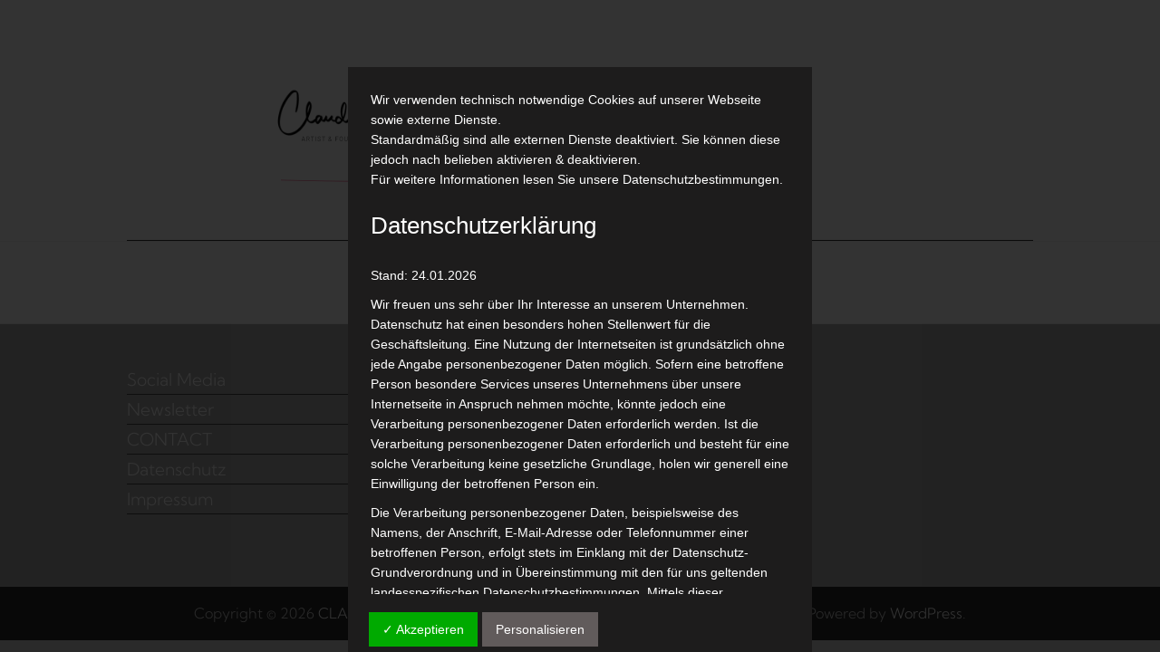

--- FILE ---
content_type: text/css
request_url: https://www.claudia-keupen.com/wp-content/dsgvo-all-in-one-wp-pro/google-fonts.css?ver=6.9
body_size: 313
content:
@font-face {
  font-family: 'Fira Sans';
  font-style: normal;
  font-weight: 400;
  src: url(//www.claudia-keupen.com/wp-content/dsgvo-all-in-one-wp-pro/fonts/va9E4kDNxMZdWfMOD5Vvl4jO.ttf) format('truetype');
}
@font-face {
  font-family: 'Vollkorn';
  font-style: normal;
  font-weight: 400;
  src: url(//www.claudia-keupen.com/wp-content/dsgvo-all-in-one-wp-pro/fonts/0ybgGDoxxrvAnPhYGzMlQLzuMasz6Df2MHGeHmmZ.ttf) format('truetype');
}
@font-face {
  font-family: 'Cormorant';
  font-style: italic;
  font-weight: 300;
  src: url(//www.claudia-keupen.com/wp-content/dsgvo-all-in-one-wp-pro/fonts/H4c0BXOCl9bbnla_nHIq6oGzilJm9otsA9kQ9fda7yWv.ttf) format('truetype');
}
@font-face {
  font-family: 'Cormorant';
  font-style: italic;
  font-weight: 400;
  src: url(//www.claudia-keupen.com/wp-content/dsgvo-all-in-one-wp-pro/fonts/H4c0BXOCl9bbnla_nHIq6oGzilJm9otsA9kQq_da7yWv.ttf) format('truetype');
}
@font-face {
  font-family: 'Cormorant';
  font-style: italic;
  font-weight: 500;
  src: url(//www.claudia-keupen.com/wp-content/dsgvo-all-in-one-wp-pro/fonts/H4c0BXOCl9bbnla_nHIq6oGzilJm9otsA9kQmfda7yWv.ttf) format('truetype');
}
@font-face {
  font-family: 'Cormorant';
  font-style: italic;
  font-weight: 600;
  src: url(//www.claudia-keupen.com/wp-content/dsgvo-all-in-one-wp-pro/fonts/H4c0BXOCl9bbnla_nHIq6oGzilJm9otsA9kQdfBa7yWv.ttf) format('truetype');
}
@font-face {
  font-family: 'Cormorant';
  font-style: italic;
  font-weight: 700;
  src: url(//www.claudia-keupen.com/wp-content/dsgvo-all-in-one-wp-pro/fonts/H4c0BXOCl9bbnla_nHIq6oGzilJm9otsA9kQTPBa7yWv.ttf) format('truetype');
}
@font-face {
  font-family: 'Cormorant';
  font-style: normal;
  font-weight: 300;
  src: url(//www.claudia-keupen.com/wp-content/dsgvo-all-in-one-wp-pro/fonts/H4c2BXOCl9bbnla_nHIA47NMUjsNbCVrFk9Tc7Nq6A.ttf) format('truetype');
}
@font-face {
  font-family: 'Cormorant';
  font-style: normal;
  font-weight: 400;
  src: url(//www.claudia-keupen.com/wp-content/dsgvo-all-in-one-wp-pro/fonts/H4c2BXOCl9bbnla_nHIA47NMUjsNbCVrFhFTc7Nq6A.ttf) format('truetype');
}
@font-face {
  font-family: 'Cormorant';
  font-style: normal;
  font-weight: 500;
  src: url(//www.claudia-keupen.com/wp-content/dsgvo-all-in-one-wp-pro/fonts/H4c2BXOCl9bbnla_nHIA47NMUjsNbCVrFiNTc7Nq6A.ttf) format('truetype');
}
@font-face {
  font-family: 'Cormorant';
  font-style: normal;
  font-weight: 600;
  src: url(//www.claudia-keupen.com/wp-content/dsgvo-all-in-one-wp-pro/fonts/H4c2BXOCl9bbnla_nHIA47NMUjsNbCVrFs9Uc7Nq6A.ttf) format('truetype');
}
@font-face {
  font-family: 'Cormorant';
  font-style: normal;
  font-weight: 700;
  src: url(//www.claudia-keupen.com/wp-content/dsgvo-all-in-one-wp-pro/fonts/H4c2BXOCl9bbnla_nHIA47NMUjsNbCVrFvZUc7Nq6A.ttf) format('truetype');
}
/**11.01.2026 - 12:30:51**/

--- FILE ---
content_type: text/css
request_url: https://www.claudia-keupen.com/wp-content/dsgvo-all-in-one-wp-pro/google-fonts.css
body_size: 313
content:
@font-face {
  font-family: 'Fira Sans';
  font-style: normal;
  font-weight: 400;
  src: url(//www.claudia-keupen.com/wp-content/dsgvo-all-in-one-wp-pro/fonts/va9E4kDNxMZdWfMOD5Vvl4jO.ttf) format('truetype');
}
@font-face {
  font-family: 'Vollkorn';
  font-style: normal;
  font-weight: 400;
  src: url(//www.claudia-keupen.com/wp-content/dsgvo-all-in-one-wp-pro/fonts/0ybgGDoxxrvAnPhYGzMlQLzuMasz6Df2MHGeHmmZ.ttf) format('truetype');
}
@font-face {
  font-family: 'Cormorant';
  font-style: italic;
  font-weight: 300;
  src: url(//www.claudia-keupen.com/wp-content/dsgvo-all-in-one-wp-pro/fonts/H4c0BXOCl9bbnla_nHIq6oGzilJm9otsA9kQ9fda7yWv.ttf) format('truetype');
}
@font-face {
  font-family: 'Cormorant';
  font-style: italic;
  font-weight: 400;
  src: url(//www.claudia-keupen.com/wp-content/dsgvo-all-in-one-wp-pro/fonts/H4c0BXOCl9bbnla_nHIq6oGzilJm9otsA9kQq_da7yWv.ttf) format('truetype');
}
@font-face {
  font-family: 'Cormorant';
  font-style: italic;
  font-weight: 500;
  src: url(//www.claudia-keupen.com/wp-content/dsgvo-all-in-one-wp-pro/fonts/H4c0BXOCl9bbnla_nHIq6oGzilJm9otsA9kQmfda7yWv.ttf) format('truetype');
}
@font-face {
  font-family: 'Cormorant';
  font-style: italic;
  font-weight: 600;
  src: url(//www.claudia-keupen.com/wp-content/dsgvo-all-in-one-wp-pro/fonts/H4c0BXOCl9bbnla_nHIq6oGzilJm9otsA9kQdfBa7yWv.ttf) format('truetype');
}
@font-face {
  font-family: 'Cormorant';
  font-style: italic;
  font-weight: 700;
  src: url(//www.claudia-keupen.com/wp-content/dsgvo-all-in-one-wp-pro/fonts/H4c0BXOCl9bbnla_nHIq6oGzilJm9otsA9kQTPBa7yWv.ttf) format('truetype');
}
@font-face {
  font-family: 'Cormorant';
  font-style: normal;
  font-weight: 300;
  src: url(//www.claudia-keupen.com/wp-content/dsgvo-all-in-one-wp-pro/fonts/H4c2BXOCl9bbnla_nHIA47NMUjsNbCVrFk9Tc7Nq6A.ttf) format('truetype');
}
@font-face {
  font-family: 'Cormorant';
  font-style: normal;
  font-weight: 400;
  src: url(//www.claudia-keupen.com/wp-content/dsgvo-all-in-one-wp-pro/fonts/H4c2BXOCl9bbnla_nHIA47NMUjsNbCVrFhFTc7Nq6A.ttf) format('truetype');
}
@font-face {
  font-family: 'Cormorant';
  font-style: normal;
  font-weight: 500;
  src: url(//www.claudia-keupen.com/wp-content/dsgvo-all-in-one-wp-pro/fonts/H4c2BXOCl9bbnla_nHIA47NMUjsNbCVrFiNTc7Nq6A.ttf) format('truetype');
}
@font-face {
  font-family: 'Cormorant';
  font-style: normal;
  font-weight: 600;
  src: url(//www.claudia-keupen.com/wp-content/dsgvo-all-in-one-wp-pro/fonts/H4c2BXOCl9bbnla_nHIA47NMUjsNbCVrFs9Uc7Nq6A.ttf) format('truetype');
}
@font-face {
  font-family: 'Cormorant';
  font-style: normal;
  font-weight: 700;
  src: url(//www.claudia-keupen.com/wp-content/dsgvo-all-in-one-wp-pro/fonts/H4c2BXOCl9bbnla_nHIA47NMUjsNbCVrFvZUc7Nq6A.ttf) format('truetype');
}
/**11.01.2026 - 12:30:51**/

--- FILE ---
content_type: image/svg+xml
request_url: https://www.claudia-keupen.com/wp-content/uploads/2025/10/SH-CR-Website-Banner-1400-x-400-px-1-1-20251026-132127.svg
body_size: 60659
content:
<?xml version="1.0" encoding="UTF-8"?> <svg xmlns="http://www.w3.org/2000/svg" xmlns:xlink="http://www.w3.org/1999/xlink" width="1400" zoomAndPan="magnify" viewBox="0 0 1050 299.999988" height="400" preserveAspectRatio="xMidYMid meet" version="1.0"><defs><filter x="0%" y="0%" width="100%" height="100%" id="f8bb07f7b6"><feColorMatrix values="0 0 0 0 1 0 0 0 0 1 0 0 0 0 1 0 0 0 1 0" color-interpolation-filters="sRGB"></feColorMatrix></filter><filter x="0%" y="0%" width="100%" height="100%" id="868e0fb54d"><feColorMatrix values="0 0 0 0 1 0 0 0 0 1 0 0 0 0 1 0.2126 0.7152 0.0722 0 0" color-interpolation-filters="sRGB"></feColorMatrix></filter><g></g><clipPath id="134db1601e"><path d="M 0 12.441406 L 358.5 12.441406 L 358.5 184.941406 L 0 184.941406 Z M 0 12.441406 " clip-rule="nonzero"></path></clipPath><mask id="64e04784fc"><g filter="url(#f8bb07f7b6)"><g filter="url(#868e0fb54d)" transform="matrix(0.159333, 0, 0, 0.159, 0.000021, 12.44266)"><image x="0" y="0" width="2250" xlink:href="[data-uri]" height="1500" preserveAspectRatio="xMidYMid meet"></image></g></g></mask><mask id="d088d652da"><g filter="url(#f8bb07f7b6)"><rect x="-105" width="1260" fill="#000000" y="-29.999999" height="359.999986" fill-opacity="0.75"></rect></g></mask><clipPath id="fd16917b94"><path d="M 0.601562 0.800781 L 252.839844 0.800781 L 252.839844 13.761719 L 0.601562 13.761719 Z M 0.601562 0.800781 " clip-rule="nonzero"></path></clipPath><clipPath id="ecf5721820"><rect x="0" width="253" y="0" height="14"></rect></clipPath><clipPath id="8dab91aa66"><rect x="0" width="253" y="0" height="14"></rect></clipPath><clipPath id="d0144acf5d"><path d="M 30 252 L 445 252 L 445 256.898438 L 30 256.898438 Z M 30 252 " clip-rule="nonzero"></path></clipPath><clipPath id="8d50b9d436"><path d="M 445 251.648438 L 450 251.648438 L 450 256.898438 L 445 256.898438 Z M 445 251.648438 " clip-rule="nonzero"></path></clipPath></defs><g clip-path="url(#134db1601e)"><g mask="url(#64e04784fc)"><g transform="matrix(0.159333, 0, 0, 0.159, 0.000021, 12.44266)"><image x="0" y="0" width="2250" xlink:href="[data-uri]" height="1500" preserveAspectRatio="xMidYMid meet"></image></g></g></g><g mask="url(#d088d652da)"><g transform="matrix(1, 0, 0, 1, 63, 178)"><g clip-path="url(#8dab91aa66)"><g clip-path="url(#fd16917b94)"><g transform="matrix(1, 0, 0, 1, 0.000000000000007105, 0)"><g clip-path="url(#ecf5721820)"><g fill="#333333" fill-opacity="1"><g transform="translate(0.698937, 10.818848)"><g><path d="M 5.5625 0 C 5.476562 0 5.425781 -0.0390625 5.40625 -0.125 L 4.96875 -1.453125 C 4.957031 -1.472656 4.941406 -1.484375 4.921875 -1.484375 L 1.671875 -1.484375 C 1.648438 -1.484375 1.632812 -1.472656 1.625 -1.453125 L 1.203125 -0.125 C 1.171875 -0.0390625 1.117188 0 1.046875 0 L 0.515625 0 C 0.472656 0 0.4375 -0.015625 0.40625 -0.046875 C 0.382812 -0.078125 0.382812 -0.113281 0.40625 -0.15625 L 2.796875 -7.5 C 2.816406 -7.570312 2.867188 -7.609375 2.953125 -7.609375 L 3.640625 -7.609375 C 3.722656 -7.609375 3.773438 -7.570312 3.796875 -7.5 L 6.203125 -0.15625 C 6.203125 -0.144531 6.203125 -0.128906 6.203125 -0.109375 C 6.203125 -0.078125 6.191406 -0.0507812 6.171875 -0.03125 C 6.148438 -0.0078125 6.117188 0 6.078125 0 Z M 1.859375 -2.1875 C 1.847656 -2.144531 1.863281 -2.125 1.90625 -2.125 L 4.703125 -2.125 C 4.742188 -2.125 4.753906 -2.144531 4.734375 -2.1875 L 3.328125 -6.640625 C 3.316406 -6.660156 3.300781 -6.671875 3.28125 -6.671875 C 3.269531 -6.671875 3.265625 -6.660156 3.265625 -6.640625 Z M 1.859375 -2.1875 "></path></g></g></g><g fill="#333333" fill-opacity="1"><g transform="translate(8.337976, 10.818848)"><g><path d="M 5.484375 0 C 5.410156 0 5.351562 -0.0351562 5.3125 -0.109375 L 3.734375 -3.453125 C 3.710938 -3.484375 3.691406 -3.5 3.671875 -3.5 L 1.84375 -3.5 C 1.8125 -3.5 1.796875 -3.484375 1.796875 -3.453125 L 1.796875 -0.140625 C 1.796875 -0.046875 1.75 0 1.65625 0 L 1.15625 0 C 1.0625 0 1.015625 -0.046875 1.015625 -0.140625 L 1.015625 -7.484375 C 1.015625 -7.578125 1.0625 -7.625 1.15625 -7.625 L 3.953125 -7.625 C 4.578125 -7.625 5.078125 -7.429688 5.453125 -7.046875 C 5.835938 -6.660156 6.03125 -6.15625 6.03125 -5.53125 C 6.03125 -5.03125 5.894531 -4.601562 5.625 -4.25 C 5.351562 -3.894531 4.984375 -3.664062 4.515625 -3.5625 C 4.472656 -3.550781 4.460938 -3.523438 4.484375 -3.484375 L 6.09375 -0.15625 C 6.113281 -0.132812 6.125 -0.113281 6.125 -0.09375 C 6.125 -0.03125 6.078125 0 5.984375 0 Z M 1.84375 -6.953125 C 1.8125 -6.953125 1.796875 -6.929688 1.796875 -6.890625 L 1.796875 -4.171875 C 1.796875 -4.140625 1.8125 -4.125 1.84375 -4.125 L 3.859375 -4.125 C 4.273438 -4.125 4.613281 -4.25 4.875 -4.5 C 5.144531 -4.757812 5.28125 -5.101562 5.28125 -5.53125 C 5.28125 -5.945312 5.144531 -6.285156 4.875 -6.546875 C 4.613281 -6.816406 4.273438 -6.953125 3.859375 -6.953125 Z M 1.84375 -6.953125 "></path></g></g></g><g fill="#333333" fill-opacity="1"><g transform="translate(16.020545, 10.818848)"><g><path d="M 5.578125 -7.609375 C 5.671875 -7.609375 5.71875 -7.5625 5.71875 -7.46875 L 5.71875 -7.0625 C 5.71875 -6.96875 5.671875 -6.921875 5.578125 -6.921875 L 3.484375 -6.921875 C 3.453125 -6.921875 3.4375 -6.90625 3.4375 -6.875 L 3.4375 -0.140625 C 3.4375 -0.046875 3.390625 0 3.296875 0 L 2.8125 0 C 2.71875 0 2.671875 -0.046875 2.671875 -0.140625 L 2.671875 -6.875 C 2.671875 -6.90625 2.648438 -6.921875 2.609375 -6.921875 L 0.609375 -6.921875 C 0.515625 -6.921875 0.46875 -6.96875 0.46875 -7.0625 L 0.46875 -7.46875 C 0.46875 -7.5625 0.515625 -7.609375 0.609375 -7.609375 Z M 5.578125 -7.609375 "></path></g></g></g><g fill="#333333" fill-opacity="1"><g transform="translate(23.24607, 10.818848)"><g><path d="M 1.15625 0 C 1.0625 0 1.015625 -0.046875 1.015625 -0.140625 L 1.015625 -7.46875 C 1.015625 -7.5625 1.0625 -7.609375 1.15625 -7.609375 L 1.65625 -7.609375 C 1.75 -7.609375 1.796875 -7.5625 1.796875 -7.46875 L 1.796875 -0.140625 C 1.796875 -0.046875 1.75 0 1.65625 0 Z M 1.15625 0 "></path></g></g></g><g fill="#333333" fill-opacity="1"><g transform="translate(27.098231, 10.818848)"><g><path d="M 3.234375 0.09375 C 2.710938 0.09375 2.253906 0.0078125 1.859375 -0.15625 C 1.460938 -0.320312 1.15625 -0.5625 0.9375 -0.875 C 0.726562 -1.1875 0.625 -1.546875 0.625 -1.953125 L 0.625 -2.25 C 0.625 -2.34375 0.671875 -2.390625 0.765625 -2.390625 L 1.234375 -2.390625 C 1.328125 -2.390625 1.375 -2.34375 1.375 -2.25 L 1.375 -1.984375 C 1.375 -1.578125 1.546875 -1.242188 1.890625 -0.984375 C 2.242188 -0.722656 2.710938 -0.59375 3.296875 -0.59375 C 3.847656 -0.59375 4.269531 -0.707031 4.5625 -0.9375 C 4.851562 -1.175781 5 -1.488281 5 -1.875 C 5 -2.132812 4.929688 -2.351562 4.796875 -2.53125 C 4.660156 -2.71875 4.457031 -2.890625 4.1875 -3.046875 C 3.914062 -3.203125 3.519531 -3.382812 3 -3.59375 C 2.457031 -3.8125 2.035156 -4.003906 1.734375 -4.171875 C 1.429688 -4.335938 1.1875 -4.546875 1 -4.796875 C 0.820312 -5.054688 0.734375 -5.382812 0.734375 -5.78125 C 0.734375 -6.382812 0.941406 -6.851562 1.359375 -7.1875 C 1.785156 -7.53125 2.375 -7.703125 3.125 -7.703125 C 3.914062 -7.703125 4.539062 -7.507812 5 -7.125 C 5.46875 -6.75 5.703125 -6.253906 5.703125 -5.640625 L 5.703125 -5.421875 C 5.703125 -5.328125 5.65625 -5.28125 5.5625 -5.28125 L 5.09375 -5.28125 C 5 -5.28125 4.953125 -5.328125 4.953125 -5.421875 L 4.953125 -5.59375 C 4.953125 -6.007812 4.785156 -6.351562 4.453125 -6.625 C 4.128906 -6.894531 3.671875 -7.03125 3.078125 -7.03125 C 2.566406 -7.03125 2.171875 -6.921875 1.890625 -6.703125 C 1.617188 -6.492188 1.484375 -6.191406 1.484375 -5.796875 C 1.484375 -5.535156 1.550781 -5.316406 1.6875 -5.140625 C 1.820312 -4.972656 2.015625 -4.828125 2.265625 -4.703125 C 2.515625 -4.578125 2.898438 -4.410156 3.421875 -4.203125 C 3.941406 -3.984375 4.363281 -3.78125 4.6875 -3.59375 C 5.019531 -3.40625 5.285156 -3.175781 5.484375 -2.90625 C 5.679688 -2.632812 5.78125 -2.300781 5.78125 -1.90625 C 5.78125 -1.3125 5.554688 -0.828125 5.109375 -0.453125 C 4.660156 -0.0859375 4.035156 0.09375 3.234375 0.09375 Z M 3.234375 0.09375 "></path></g></g></g><g fill="#333333" fill-opacity="1"><g transform="translate(34.280225, 10.818848)"><g><path d="M 5.578125 -7.609375 C 5.671875 -7.609375 5.71875 -7.5625 5.71875 -7.46875 L 5.71875 -7.0625 C 5.71875 -6.96875 5.671875 -6.921875 5.578125 -6.921875 L 3.484375 -6.921875 C 3.453125 -6.921875 3.4375 -6.90625 3.4375 -6.875 L 3.4375 -0.140625 C 3.4375 -0.046875 3.390625 0 3.296875 0 L 2.8125 0 C 2.71875 0 2.671875 -0.046875 2.671875 -0.140625 L 2.671875 -6.875 C 2.671875 -6.90625 2.648438 -6.921875 2.609375 -6.921875 L 0.609375 -6.921875 C 0.515625 -6.921875 0.46875 -6.96875 0.46875 -7.0625 L 0.46875 -7.46875 C 0.46875 -7.5625 0.515625 -7.609375 0.609375 -7.609375 Z M 5.578125 -7.609375 "></path></g></g></g><g fill="#333333" fill-opacity="1"><g transform="translate(41.50575, 10.818848)"><g></g></g></g><g fill="#333333" fill-opacity="1"><g transform="translate(44.715895, 10.818848)"><g><path d="M 6.453125 -0.171875 C 6.484375 -0.140625 6.5 -0.113281 6.5 -0.09375 C 6.5 -0.03125 6.457031 0 6.375 0 L 5.828125 0 C 5.753906 0 5.695312 -0.0234375 5.65625 -0.078125 L 5.03125 -0.796875 C 5.007812 -0.828125 4.984375 -0.832031 4.953125 -0.8125 C 4.617188 -0.5 4.269531 -0.269531 3.90625 -0.125 C 3.550781 0.0195312 3.164062 0.09375 2.75 0.09375 C 2.113281 0.09375 1.597656 -0.0546875 1.203125 -0.359375 C 0.816406 -0.660156 0.625 -1.097656 0.625 -1.671875 C 0.625 -2.171875 0.765625 -2.597656 1.046875 -2.953125 C 1.328125 -3.316406 1.722656 -3.664062 2.234375 -4 C 2.253906 -4.03125 2.253906 -4.054688 2.234375 -4.078125 C 1.816406 -4.585938 1.539062 -4.96875 1.40625 -5.21875 C 1.269531 -5.476562 1.203125 -5.734375 1.203125 -5.984375 C 1.203125 -6.503906 1.367188 -6.921875 1.703125 -7.234375 C 2.035156 -7.546875 2.472656 -7.703125 3.015625 -7.703125 C 3.578125 -7.703125 4.035156 -7.546875 4.390625 -7.234375 C 4.742188 -6.929688 4.921875 -6.53125 4.921875 -6.03125 C 4.921875 -5.59375 4.78125 -5.210938 4.5 -4.890625 C 4.226562 -4.578125 3.847656 -4.253906 3.359375 -3.921875 C 3.335938 -3.898438 3.332031 -3.875 3.34375 -3.84375 L 4.625 -2.359375 L 4.984375 -1.921875 C 5.015625 -1.890625 5.039062 -1.890625 5.0625 -1.921875 C 5.289062 -2.203125 5.519531 -2.503906 5.75 -2.828125 C 5.800781 -2.898438 5.867188 -2.914062 5.953125 -2.875 L 6.296875 -2.671875 C 6.347656 -2.640625 6.375 -2.601562 6.375 -2.5625 C 6.375 -2.53125 6.363281 -2.5 6.34375 -2.46875 C 5.96875 -1.945312 5.6875 -1.578125 5.5 -1.359375 L 5.484375 -1.34375 C 5.484375 -1.3125 5.507812 -1.273438 5.5625 -1.234375 L 6.03125 -0.671875 Z M 3.046875 -6.984375 C 2.722656 -6.984375 2.460938 -6.894531 2.265625 -6.71875 C 2.066406 -6.539062 1.96875 -6.296875 1.96875 -5.984375 C 1.96875 -5.816406 2.019531 -5.632812 2.125 -5.4375 C 2.238281 -5.238281 2.476562 -4.921875 2.84375 -4.484375 C 2.863281 -4.453125 2.890625 -4.445312 2.921875 -4.46875 C 3.316406 -4.75 3.617188 -5.003906 3.828125 -5.234375 C 4.035156 -5.472656 4.140625 -5.738281 4.140625 -6.03125 C 4.140625 -6.3125 4.035156 -6.539062 3.828125 -6.71875 C 3.628906 -6.894531 3.367188 -6.984375 3.046875 -6.984375 Z M 2.765625 -0.578125 C 3.085938 -0.578125 3.382812 -0.640625 3.65625 -0.765625 C 3.9375 -0.890625 4.21875 -1.082031 4.5 -1.34375 C 4.53125 -1.363281 4.535156 -1.382812 4.515625 -1.40625 L 4.03125 -1.96875 C 3.882812 -2.144531 3.765625 -2.28125 3.671875 -2.375 C 3.203125 -2.925781 2.894531 -3.285156 2.75 -3.453125 C 2.726562 -3.484375 2.703125 -3.488281 2.671875 -3.46875 C 2.265625 -3.164062 1.945312 -2.878906 1.71875 -2.609375 C 1.5 -2.335938 1.390625 -2.03125 1.390625 -1.6875 C 1.390625 -1.332031 1.515625 -1.054688 1.765625 -0.859375 C 2.015625 -0.671875 2.347656 -0.578125 2.765625 -0.578125 Z M 2.765625 -0.578125 "></path></g></g></g><g fill="#333333" fill-opacity="1"><g transform="translate(52.953433, 10.818848)"><g></g></g></g><g fill="#333333" fill-opacity="1"><g transform="translate(56.163578, 10.818848)"><g><path d="M 5.9375 -7.078125 C 5.9375 -6.984375 5.890625 -6.9375 5.796875 -6.9375 L 1.84375 -6.9375 C 1.8125 -6.9375 1.796875 -6.921875 1.796875 -6.890625 L 1.796875 -4.21875 C 1.796875 -4.1875 1.8125 -4.171875 1.84375 -4.171875 L 4.59375 -4.171875 C 4.6875 -4.171875 4.734375 -4.125 4.734375 -4.03125 L 4.734375 -3.625 C 4.734375 -3.53125 4.6875 -3.484375 4.59375 -3.484375 L 1.84375 -3.484375 C 1.8125 -3.484375 1.796875 -3.46875 1.796875 -3.4375 L 1.796875 -0.140625 C 1.796875 -0.046875 1.75 0 1.65625 0 L 1.15625 0 C 1.0625 0 1.015625 -0.046875 1.015625 -0.140625 L 1.015625 -7.46875 C 1.015625 -7.5625 1.0625 -7.609375 1.15625 -7.609375 L 5.796875 -7.609375 C 5.890625 -7.609375 5.9375 -7.5625 5.9375 -7.46875 Z M 5.9375 -7.078125 "></path></g></g></g><g fill="#333333" fill-opacity="1"><g transform="translate(63.334697, 10.818848)"><g><path d="M 3.375 0.09375 C 2.851562 0.09375 2.394531 -0.0078125 2 -0.21875 C 1.613281 -0.4375 1.3125 -0.734375 1.09375 -1.109375 C 0.882812 -1.492188 0.78125 -1.9375 0.78125 -2.4375 L 0.78125 -5.171875 C 0.78125 -5.671875 0.882812 -6.109375 1.09375 -6.484375 C 1.3125 -6.867188 1.613281 -7.164062 2 -7.375 C 2.394531 -7.59375 2.851562 -7.703125 3.375 -7.703125 C 3.882812 -7.703125 4.335938 -7.59375 4.734375 -7.375 C 5.128906 -7.164062 5.429688 -6.867188 5.640625 -6.484375 C 5.859375 -6.109375 5.96875 -5.671875 5.96875 -5.171875 L 5.96875 -2.4375 C 5.96875 -1.9375 5.859375 -1.492188 5.640625 -1.109375 C 5.429688 -0.734375 5.128906 -0.4375 4.734375 -0.21875 C 4.335938 -0.0078125 3.882812 0.09375 3.375 0.09375 Z M 3.375 -0.578125 C 3.925781 -0.578125 4.367188 -0.742188 4.703125 -1.078125 C 5.035156 -1.410156 5.203125 -1.851562 5.203125 -2.40625 L 5.203125 -5.1875 C 5.203125 -5.738281 5.035156 -6.179688 4.703125 -6.515625 C 4.367188 -6.859375 3.925781 -7.03125 3.375 -7.03125 C 2.832031 -7.03125 2.394531 -6.859375 2.0625 -6.515625 C 1.726562 -6.179688 1.5625 -5.738281 1.5625 -5.1875 L 1.5625 -2.40625 C 1.5625 -1.851562 1.726562 -1.410156 2.0625 -1.078125 C 2.394531 -0.742188 2.832031 -0.578125 3.375 -0.578125 Z M 3.375 -0.578125 "></path></g></g></g><g fill="#333333" fill-opacity="1"><g transform="translate(71.136955, 10.818848)"><g><path d="M 3.53125 0.09375 C 3.019531 0.09375 2.566406 -0.00390625 2.171875 -0.203125 C 1.785156 -0.410156 1.484375 -0.695312 1.265625 -1.0625 C 1.046875 -1.4375 0.9375 -1.863281 0.9375 -2.34375 L 0.9375 -7.46875 C 0.9375 -7.5625 0.984375 -7.609375 1.078125 -7.609375 L 1.5625 -7.609375 C 1.65625 -7.609375 1.703125 -7.5625 1.703125 -7.46875 L 1.703125 -2.328125 C 1.703125 -1.816406 1.867188 -1.398438 2.203125 -1.078125 C 2.535156 -0.753906 2.976562 -0.59375 3.53125 -0.59375 C 4.070312 -0.59375 4.507812 -0.753906 4.84375 -1.078125 C 5.175781 -1.398438 5.34375 -1.816406 5.34375 -2.328125 L 5.34375 -7.46875 C 5.34375 -7.5625 5.390625 -7.609375 5.484375 -7.609375 L 5.96875 -7.609375 C 6.0625 -7.609375 6.109375 -7.5625 6.109375 -7.46875 L 6.109375 -2.34375 C 6.109375 -1.863281 6 -1.4375 5.78125 -1.0625 C 5.570312 -0.695312 5.269531 -0.410156 4.875 -0.203125 C 4.488281 -0.00390625 4.039062 0.09375 3.53125 0.09375 Z M 3.53125 0.09375 "></path></g></g></g><g fill="#333333" fill-opacity="1"><g transform="translate(79.222148, 10.818848)"><g><path d="M 1.15625 0 C 1.0625 0 1.015625 -0.046875 1.015625 -0.140625 L 1.015625 -7.46875 C 1.015625 -7.5625 1.0625 -7.609375 1.15625 -7.609375 L 1.65625 -7.609375 C 1.71875 -7.609375 1.769531 -7.578125 1.8125 -7.515625 L 5.46875 -1.59375 C 5.476562 -1.570312 5.488281 -1.5625 5.5 -1.5625 C 5.519531 -1.570312 5.53125 -1.59375 5.53125 -1.625 L 5.53125 -7.46875 C 5.53125 -7.5625 5.578125 -7.609375 5.671875 -7.609375 L 6.171875 -7.609375 C 6.265625 -7.609375 6.3125 -7.5625 6.3125 -7.46875 L 6.3125 -0.140625 C 6.3125 -0.046875 6.265625 0 6.171875 0 L 5.671875 0 C 5.609375 0 5.554688 -0.03125 5.515625 -0.09375 L 1.84375 -6.03125 C 1.832031 -6.050781 1.816406 -6.0625 1.796875 -6.0625 C 1.785156 -6.0625 1.78125 -6.046875 1.78125 -6.015625 L 1.796875 -0.140625 C 1.796875 -0.046875 1.75 0 1.65625 0 Z M 1.15625 0 "></path></g></g></g><g fill="#333333" fill-opacity="1"><g transform="translate(87.427031, 10.818848)"><g><path d="M 1.15625 0 C 1.0625 0 1.015625 -0.046875 1.015625 -0.140625 L 1.015625 -7.46875 C 1.015625 -7.5625 1.0625 -7.609375 1.15625 -7.609375 L 3.703125 -7.609375 C 4.421875 -7.609375 4.988281 -7.421875 5.40625 -7.046875 C 5.832031 -6.671875 6.046875 -6.160156 6.046875 -5.515625 L 6.046875 -2.09375 C 6.046875 -1.445312 5.832031 -0.9375 5.40625 -0.5625 C 4.988281 -0.1875 4.421875 0 3.703125 0 Z M 1.796875 -0.734375 C 1.796875 -0.691406 1.8125 -0.671875 1.84375 -0.671875 L 3.734375 -0.671875 C 4.203125 -0.671875 4.578125 -0.804688 4.859375 -1.078125 C 5.140625 -1.359375 5.28125 -1.734375 5.28125 -2.203125 L 5.28125 -5.40625 C 5.28125 -5.875 5.140625 -6.242188 4.859375 -6.515625 C 4.585938 -6.796875 4.210938 -6.9375 3.734375 -6.9375 L 1.84375 -6.9375 C 1.8125 -6.9375 1.796875 -6.921875 1.796875 -6.890625 Z M 1.796875 -0.734375 "></path></g></g></g><g fill="#333333" fill-opacity="1"><g transform="translate(95.185758, 10.818848)"><g><path d="M 5.953125 -7.078125 C 5.953125 -6.984375 5.90625 -6.9375 5.8125 -6.9375 L 1.84375 -6.9375 C 1.8125 -6.9375 1.796875 -6.921875 1.796875 -6.890625 L 1.796875 -4.21875 C 1.796875 -4.1875 1.8125 -4.171875 1.84375 -4.171875 L 4.609375 -4.171875 C 4.703125 -4.171875 4.75 -4.125 4.75 -4.03125 L 4.75 -3.625 C 4.75 -3.53125 4.703125 -3.484375 4.609375 -3.484375 L 1.84375 -3.484375 C 1.8125 -3.484375 1.796875 -3.46875 1.796875 -3.4375 L 1.796875 -0.734375 C 1.796875 -0.691406 1.8125 -0.671875 1.84375 -0.671875 L 5.8125 -0.671875 C 5.90625 -0.671875 5.953125 -0.625 5.953125 -0.53125 L 5.953125 -0.140625 C 5.953125 -0.046875 5.90625 0 5.8125 0 L 1.15625 0 C 1.0625 0 1.015625 -0.046875 1.015625 -0.140625 L 1.015625 -7.46875 C 1.015625 -7.5625 1.0625 -7.609375 1.15625 -7.609375 L 5.8125 -7.609375 C 5.90625 -7.609375 5.953125 -7.5625 5.953125 -7.46875 Z M 5.953125 -7.078125 "></path></g></g></g><g fill="#333333" fill-opacity="1"><g transform="translate(102.803031, 10.818848)"><g><path d="M 5.484375 0 C 5.410156 0 5.351562 -0.0351562 5.3125 -0.109375 L 3.734375 -3.453125 C 3.710938 -3.484375 3.691406 -3.5 3.671875 -3.5 L 1.84375 -3.5 C 1.8125 -3.5 1.796875 -3.484375 1.796875 -3.453125 L 1.796875 -0.140625 C 1.796875 -0.046875 1.75 0 1.65625 0 L 1.15625 0 C 1.0625 0 1.015625 -0.046875 1.015625 -0.140625 L 1.015625 -7.484375 C 1.015625 -7.578125 1.0625 -7.625 1.15625 -7.625 L 3.953125 -7.625 C 4.578125 -7.625 5.078125 -7.429688 5.453125 -7.046875 C 5.835938 -6.660156 6.03125 -6.15625 6.03125 -5.53125 C 6.03125 -5.03125 5.894531 -4.601562 5.625 -4.25 C 5.351562 -3.894531 4.984375 -3.664062 4.515625 -3.5625 C 4.472656 -3.550781 4.460938 -3.523438 4.484375 -3.484375 L 6.09375 -0.15625 C 6.113281 -0.132812 6.125 -0.113281 6.125 -0.09375 C 6.125 -0.03125 6.078125 0 5.984375 0 Z M 1.84375 -6.953125 C 1.8125 -6.953125 1.796875 -6.929688 1.796875 -6.890625 L 1.796875 -4.171875 C 1.796875 -4.140625 1.8125 -4.125 1.84375 -4.125 L 3.859375 -4.125 C 4.273438 -4.125 4.613281 -4.25 4.875 -4.5 C 5.144531 -4.757812 5.28125 -5.101562 5.28125 -5.53125 C 5.28125 -5.945312 5.144531 -6.285156 4.875 -6.546875 C 4.613281 -6.816406 4.273438 -6.953125 3.859375 -6.953125 Z M 1.84375 -6.953125 "></path></g></g></g><g fill="#333333" fill-opacity="1"><g transform="translate(110.496477, 10.818848)"><g></g></g></g><g fill="#333333" fill-opacity="1"><g transform="translate(113.706622, 10.818848)"><g><path d="M 3.375 0.09375 C 2.851562 0.09375 2.394531 -0.0078125 2 -0.21875 C 1.613281 -0.4375 1.3125 -0.734375 1.09375 -1.109375 C 0.882812 -1.492188 0.78125 -1.9375 0.78125 -2.4375 L 0.78125 -5.171875 C 0.78125 -5.671875 0.882812 -6.109375 1.09375 -6.484375 C 1.3125 -6.867188 1.613281 -7.164062 2 -7.375 C 2.394531 -7.59375 2.851562 -7.703125 3.375 -7.703125 C 3.882812 -7.703125 4.335938 -7.59375 4.734375 -7.375 C 5.128906 -7.164062 5.429688 -6.867188 5.640625 -6.484375 C 5.859375 -6.109375 5.96875 -5.671875 5.96875 -5.171875 L 5.96875 -2.4375 C 5.96875 -1.9375 5.859375 -1.492188 5.640625 -1.109375 C 5.429688 -0.734375 5.128906 -0.4375 4.734375 -0.21875 C 4.335938 -0.0078125 3.882812 0.09375 3.375 0.09375 Z M 3.375 -0.578125 C 3.925781 -0.578125 4.367188 -0.742188 4.703125 -1.078125 C 5.035156 -1.410156 5.203125 -1.851562 5.203125 -2.40625 L 5.203125 -5.1875 C 5.203125 -5.738281 5.035156 -6.179688 4.703125 -6.515625 C 4.367188 -6.859375 3.925781 -7.03125 3.375 -7.03125 C 2.832031 -7.03125 2.394531 -6.859375 2.0625 -6.515625 C 1.726562 -6.179688 1.5625 -5.738281 1.5625 -5.1875 L 1.5625 -2.40625 C 1.5625 -1.851562 1.726562 -1.410156 2.0625 -1.078125 C 2.394531 -0.742188 2.832031 -0.578125 3.375 -0.578125 Z M 3.375 -0.578125 "></path></g></g></g><g fill="#333333" fill-opacity="1"><g transform="translate(121.50888, 10.818848)"><g><path d="M 5.9375 -7.078125 C 5.9375 -6.984375 5.890625 -6.9375 5.796875 -6.9375 L 1.84375 -6.9375 C 1.8125 -6.9375 1.796875 -6.921875 1.796875 -6.890625 L 1.796875 -4.21875 C 1.796875 -4.1875 1.8125 -4.171875 1.84375 -4.171875 L 4.59375 -4.171875 C 4.6875 -4.171875 4.734375 -4.125 4.734375 -4.03125 L 4.734375 -3.625 C 4.734375 -3.53125 4.6875 -3.484375 4.59375 -3.484375 L 1.84375 -3.484375 C 1.8125 -3.484375 1.796875 -3.46875 1.796875 -3.4375 L 1.796875 -0.140625 C 1.796875 -0.046875 1.75 0 1.65625 0 L 1.15625 0 C 1.0625 0 1.015625 -0.046875 1.015625 -0.140625 L 1.015625 -7.46875 C 1.015625 -7.5625 1.0625 -7.609375 1.15625 -7.609375 L 5.796875 -7.609375 C 5.890625 -7.609375 5.9375 -7.5625 5.9375 -7.46875 Z M 5.9375 -7.078125 "></path></g></g></g><g fill="#333333" fill-opacity="1"><g transform="translate(128.723529, 10.818848)"><g></g></g></g><g fill="#333333" fill-opacity="1"><g transform="translate(131.933675, 10.818848)"><g><path d="M 3.234375 0.09375 C 2.710938 0.09375 2.253906 0.0078125 1.859375 -0.15625 C 1.460938 -0.320312 1.15625 -0.5625 0.9375 -0.875 C 0.726562 -1.1875 0.625 -1.546875 0.625 -1.953125 L 0.625 -2.25 C 0.625 -2.34375 0.671875 -2.390625 0.765625 -2.390625 L 1.234375 -2.390625 C 1.328125 -2.390625 1.375 -2.34375 1.375 -2.25 L 1.375 -1.984375 C 1.375 -1.578125 1.546875 -1.242188 1.890625 -0.984375 C 2.242188 -0.722656 2.710938 -0.59375 3.296875 -0.59375 C 3.847656 -0.59375 4.269531 -0.707031 4.5625 -0.9375 C 4.851562 -1.175781 5 -1.488281 5 -1.875 C 5 -2.132812 4.929688 -2.351562 4.796875 -2.53125 C 4.660156 -2.71875 4.457031 -2.890625 4.1875 -3.046875 C 3.914062 -3.203125 3.519531 -3.382812 3 -3.59375 C 2.457031 -3.8125 2.035156 -4.003906 1.734375 -4.171875 C 1.429688 -4.335938 1.1875 -4.546875 1 -4.796875 C 0.820312 -5.054688 0.734375 -5.382812 0.734375 -5.78125 C 0.734375 -6.382812 0.941406 -6.851562 1.359375 -7.1875 C 1.785156 -7.53125 2.375 -7.703125 3.125 -7.703125 C 3.914062 -7.703125 4.539062 -7.507812 5 -7.125 C 5.46875 -6.75 5.703125 -6.253906 5.703125 -5.640625 L 5.703125 -5.421875 C 5.703125 -5.328125 5.65625 -5.28125 5.5625 -5.28125 L 5.09375 -5.28125 C 5 -5.28125 4.953125 -5.328125 4.953125 -5.421875 L 4.953125 -5.59375 C 4.953125 -6.007812 4.785156 -6.351562 4.453125 -6.625 C 4.128906 -6.894531 3.671875 -7.03125 3.078125 -7.03125 C 2.566406 -7.03125 2.171875 -6.921875 1.890625 -6.703125 C 1.617188 -6.492188 1.484375 -6.191406 1.484375 -5.796875 C 1.484375 -5.535156 1.550781 -5.316406 1.6875 -5.140625 C 1.820312 -4.972656 2.015625 -4.828125 2.265625 -4.703125 C 2.515625 -4.578125 2.898438 -4.410156 3.421875 -4.203125 C 3.941406 -3.984375 4.363281 -3.78125 4.6875 -3.59375 C 5.019531 -3.40625 5.285156 -3.175781 5.484375 -2.90625 C 5.679688 -2.632812 5.78125 -2.300781 5.78125 -1.90625 C 5.78125 -1.3125 5.554688 -0.828125 5.109375 -0.453125 C 4.660156 -0.0859375 4.035156 0.09375 3.234375 0.09375 Z M 3.234375 0.09375 "></path></g></g></g><g fill="#333333" fill-opacity="1"><g transform="translate(139.344184, 10.818848)"><g><path d="M 5.34375 -7.46875 C 5.34375 -7.5625 5.390625 -7.609375 5.484375 -7.609375 L 5.984375 -7.609375 C 6.078125 -7.609375 6.125 -7.5625 6.125 -7.46875 L 6.125 -0.140625 C 6.125 -0.046875 6.078125 0 5.984375 0 L 5.484375 0 C 5.390625 0 5.34375 -0.046875 5.34375 -0.140625 L 5.34375 -3.4375 C 5.34375 -3.46875 5.328125 -3.484375 5.296875 -3.484375 L 1.84375 -3.484375 C 1.8125 -3.484375 1.796875 -3.46875 1.796875 -3.4375 L 1.796875 -0.140625 C 1.796875 -0.046875 1.75 0 1.65625 0 L 1.15625 0 C 1.0625 0 1.015625 -0.046875 1.015625 -0.140625 L 1.015625 -7.46875 C 1.015625 -7.5625 1.0625 -7.609375 1.15625 -7.609375 L 1.65625 -7.609375 C 1.75 -7.609375 1.796875 -7.5625 1.796875 -7.46875 L 1.796875 -4.21875 C 1.796875 -4.1875 1.8125 -4.171875 1.84375 -4.171875 L 5.296875 -4.171875 C 5.328125 -4.171875 5.34375 -4.1875 5.34375 -4.21875 Z M 5.34375 -7.46875 "></path></g></g></g><g fill="#333333" fill-opacity="1"><g transform="translate(147.570832, 10.818848)"><g><path d="M 5.5625 0 C 5.476562 0 5.425781 -0.0390625 5.40625 -0.125 L 4.96875 -1.453125 C 4.957031 -1.472656 4.941406 -1.484375 4.921875 -1.484375 L 1.671875 -1.484375 C 1.648438 -1.484375 1.632812 -1.472656 1.625 -1.453125 L 1.203125 -0.125 C 1.171875 -0.0390625 1.117188 0 1.046875 0 L 0.515625 0 C 0.472656 0 0.4375 -0.015625 0.40625 -0.046875 C 0.382812 -0.078125 0.382812 -0.113281 0.40625 -0.15625 L 2.796875 -7.5 C 2.816406 -7.570312 2.867188 -7.609375 2.953125 -7.609375 L 3.640625 -7.609375 C 3.722656 -7.609375 3.773438 -7.570312 3.796875 -7.5 L 6.203125 -0.15625 C 6.203125 -0.144531 6.203125 -0.128906 6.203125 -0.109375 C 6.203125 -0.078125 6.191406 -0.0507812 6.171875 -0.03125 C 6.148438 -0.0078125 6.117188 0 6.078125 0 Z M 1.859375 -2.1875 C 1.847656 -2.144531 1.863281 -2.125 1.90625 -2.125 L 4.703125 -2.125 C 4.742188 -2.125 4.753906 -2.144531 4.734375 -2.1875 L 3.328125 -6.640625 C 3.316406 -6.660156 3.300781 -6.671875 3.28125 -6.671875 C 3.269531 -6.671875 3.265625 -6.660156 3.265625 -6.640625 Z M 1.859375 -2.1875 "></path></g></g></g><g fill="#333333" fill-opacity="1"><g transform="translate(155.209871, 10.818848)"><g><path d="M 5.484375 0 C 5.410156 0 5.351562 -0.0351562 5.3125 -0.109375 L 3.734375 -3.453125 C 3.710938 -3.484375 3.691406 -3.5 3.671875 -3.5 L 1.84375 -3.5 C 1.8125 -3.5 1.796875 -3.484375 1.796875 -3.453125 L 1.796875 -0.140625 C 1.796875 -0.046875 1.75 0 1.65625 0 L 1.15625 0 C 1.0625 0 1.015625 -0.046875 1.015625 -0.140625 L 1.015625 -7.484375 C 1.015625 -7.578125 1.0625 -7.625 1.15625 -7.625 L 3.953125 -7.625 C 4.578125 -7.625 5.078125 -7.429688 5.453125 -7.046875 C 5.835938 -6.660156 6.03125 -6.15625 6.03125 -5.53125 C 6.03125 -5.03125 5.894531 -4.601562 5.625 -4.25 C 5.351562 -3.894531 4.984375 -3.664062 4.515625 -3.5625 C 4.472656 -3.550781 4.460938 -3.523438 4.484375 -3.484375 L 6.09375 -0.15625 C 6.113281 -0.132812 6.125 -0.113281 6.125 -0.09375 C 6.125 -0.03125 6.078125 0 5.984375 0 Z M 1.84375 -6.953125 C 1.8125 -6.953125 1.796875 -6.929688 1.796875 -6.890625 L 1.796875 -4.171875 C 1.796875 -4.140625 1.8125 -4.125 1.84375 -4.125 L 3.859375 -4.125 C 4.273438 -4.125 4.613281 -4.25 4.875 -4.5 C 5.144531 -4.757812 5.28125 -5.101562 5.28125 -5.53125 C 5.28125 -5.945312 5.144531 -6.285156 4.875 -6.546875 C 4.613281 -6.816406 4.273438 -6.953125 3.859375 -6.953125 Z M 1.84375 -6.953125 "></path></g></g></g><g fill="#333333" fill-opacity="1"><g transform="translate(162.903316, 10.818848)"><g><path d="M 1.15625 0 C 1.0625 0 1.015625 -0.046875 1.015625 -0.140625 L 1.015625 -7.46875 C 1.015625 -7.5625 1.0625 -7.609375 1.15625 -7.609375 L 1.65625 -7.609375 C 1.75 -7.609375 1.796875 -7.5625 1.796875 -7.46875 L 1.796875 -0.140625 C 1.796875 -0.046875 1.75 0 1.65625 0 Z M 1.15625 0 "></path></g></g></g><g fill="#333333" fill-opacity="1"><g transform="translate(166.755477, 10.818848)"><g><path d="M 1.15625 0 C 1.0625 0 1.015625 -0.046875 1.015625 -0.140625 L 1.015625 -7.46875 C 1.015625 -7.5625 1.0625 -7.609375 1.15625 -7.609375 L 1.65625 -7.609375 C 1.71875 -7.609375 1.769531 -7.578125 1.8125 -7.515625 L 5.46875 -1.59375 C 5.476562 -1.570312 5.488281 -1.5625 5.5 -1.5625 C 5.519531 -1.570312 5.53125 -1.59375 5.53125 -1.625 L 5.53125 -7.46875 C 5.53125 -7.5625 5.578125 -7.609375 5.671875 -7.609375 L 6.171875 -7.609375 C 6.265625 -7.609375 6.3125 -7.5625 6.3125 -7.46875 L 6.3125 -0.140625 C 6.3125 -0.046875 6.265625 0 6.171875 0 L 5.671875 0 C 5.609375 0 5.554688 -0.03125 5.515625 -0.09375 L 1.84375 -6.03125 C 1.832031 -6.050781 1.816406 -6.0625 1.796875 -6.0625 C 1.785156 -6.0625 1.78125 -6.046875 1.78125 -6.015625 L 1.796875 -0.140625 C 1.796875 -0.046875 1.75 0 1.65625 0 Z M 1.15625 0 "></path></g></g></g><g fill="#333333" fill-opacity="1"><g transform="translate(175.112702, 10.818848)"><g><path d="M 3.34375 0.09375 C 2.832031 0.09375 2.382812 -0.00390625 2 -0.203125 C 1.613281 -0.410156 1.3125 -0.691406 1.09375 -1.046875 C 0.882812 -1.410156 0.78125 -1.832031 0.78125 -2.3125 L 0.78125 -5.3125 C 0.78125 -5.78125 0.882812 -6.191406 1.09375 -6.546875 C 1.3125 -6.910156 1.613281 -7.191406 2 -7.390625 C 2.382812 -7.597656 2.832031 -7.703125 3.34375 -7.703125 C 3.84375 -7.703125 4.285156 -7.601562 4.671875 -7.40625 C 5.054688 -7.207031 5.351562 -6.929688 5.5625 -6.578125 C 5.78125 -6.234375 5.890625 -5.835938 5.890625 -5.390625 L 5.890625 -5.28125 C 5.890625 -5.1875 5.835938 -5.140625 5.734375 -5.140625 L 5.25 -5.140625 C 5.15625 -5.140625 5.109375 -5.179688 5.109375 -5.265625 L 5.109375 -5.390625 C 5.109375 -5.867188 4.945312 -6.257812 4.625 -6.5625 C 4.300781 -6.875 3.875 -7.03125 3.34375 -7.03125 C 2.800781 -7.03125 2.367188 -6.875 2.046875 -6.5625 C 1.722656 -6.25 1.5625 -5.835938 1.5625 -5.328125 L 1.5625 -2.28125 C 1.5625 -1.769531 1.726562 -1.359375 2.0625 -1.046875 C 2.394531 -0.742188 2.832031 -0.59375 3.375 -0.59375 C 3.90625 -0.59375 4.328125 -0.734375 4.640625 -1.015625 C 4.953125 -1.304688 5.109375 -1.695312 5.109375 -2.1875 L 5.109375 -3.171875 C 5.109375 -3.203125 5.09375 -3.21875 5.0625 -3.21875 L 3.5 -3.21875 C 3.40625 -3.21875 3.359375 -3.265625 3.359375 -3.359375 L 3.359375 -3.75 C 3.359375 -3.84375 3.40625 -3.890625 3.5 -3.890625 L 5.734375 -3.890625 C 5.835938 -3.890625 5.890625 -3.84375 5.890625 -3.75 L 5.890625 -2.375 C 5.890625 -1.601562 5.65625 -1 5.1875 -0.5625 C 4.726562 -0.125 4.113281 0.09375 3.34375 0.09375 Z M 3.34375 0.09375 "></path></g></g></g><g fill="#333333" fill-opacity="1"><g transform="translate(182.740852, 10.818848)"><g></g></g></g><g fill="#333333" fill-opacity="1"><g transform="translate(185.950997, 10.818848)"><g><path d="M 3.34375 0.09375 C 2.832031 0.09375 2.382812 -0.00390625 2 -0.203125 C 1.613281 -0.398438 1.3125 -0.679688 1.09375 -1.046875 C 0.882812 -1.410156 0.78125 -1.832031 0.78125 -2.3125 L 0.78125 -5.3125 C 0.78125 -5.78125 0.882812 -6.191406 1.09375 -6.546875 C 1.3125 -6.910156 1.613281 -7.191406 2 -7.390625 C 2.382812 -7.597656 2.832031 -7.703125 3.34375 -7.703125 C 3.84375 -7.703125 4.285156 -7.601562 4.671875 -7.40625 C 5.054688 -7.207031 5.351562 -6.929688 5.5625 -6.578125 C 5.78125 -6.222656 5.890625 -5.8125 5.890625 -5.34375 C 5.890625 -5.28125 5.84375 -5.242188 5.75 -5.234375 L 5.265625 -5.203125 L 5.234375 -5.203125 C 5.203125 -5.203125 5.175781 -5.207031 5.15625 -5.21875 C 5.132812 -5.226562 5.125 -5.242188 5.125 -5.265625 L 5.125 -5.328125 C 5.125 -5.835938 4.957031 -6.25 4.625 -6.5625 C 4.300781 -6.875 3.875 -7.03125 3.34375 -7.03125 C 2.800781 -7.03125 2.367188 -6.875 2.046875 -6.5625 C 1.722656 -6.25 1.5625 -5.835938 1.5625 -5.328125 L 1.5625 -2.28125 C 1.5625 -1.769531 1.722656 -1.359375 2.046875 -1.046875 C 2.367188 -0.742188 2.800781 -0.59375 3.34375 -0.59375 C 3.875 -0.59375 4.300781 -0.742188 4.625 -1.046875 C 4.957031 -1.359375 5.125 -1.769531 5.125 -2.28125 C 5.125 -2.375 5.171875 -2.414062 5.265625 -2.40625 L 5.75 -2.375 C 5.84375 -2.375 5.890625 -2.359375 5.890625 -2.328125 L 5.890625 -2.265625 C 5.890625 -1.796875 5.78125 -1.378906 5.5625 -1.015625 C 5.351562 -0.660156 5.054688 -0.382812 4.671875 -0.1875 C 4.285156 0 3.84375 0.09375 3.34375 0.09375 Z M 3.34375 0.09375 "></path></g></g></g><g fill="#333333" fill-opacity="1"><g transform="translate(193.590036, 10.818848)"><g><path d="M 5.484375 0 C 5.410156 0 5.351562 -0.0351562 5.3125 -0.109375 L 3.734375 -3.453125 C 3.710938 -3.484375 3.691406 -3.5 3.671875 -3.5 L 1.84375 -3.5 C 1.8125 -3.5 1.796875 -3.484375 1.796875 -3.453125 L 1.796875 -0.140625 C 1.796875 -0.046875 1.75 0 1.65625 0 L 1.15625 0 C 1.0625 0 1.015625 -0.046875 1.015625 -0.140625 L 1.015625 -7.484375 C 1.015625 -7.578125 1.0625 -7.625 1.15625 -7.625 L 3.953125 -7.625 C 4.578125 -7.625 5.078125 -7.429688 5.453125 -7.046875 C 5.835938 -6.660156 6.03125 -6.15625 6.03125 -5.53125 C 6.03125 -5.03125 5.894531 -4.601562 5.625 -4.25 C 5.351562 -3.894531 4.984375 -3.664062 4.515625 -3.5625 C 4.472656 -3.550781 4.460938 -3.523438 4.484375 -3.484375 L 6.09375 -0.15625 C 6.113281 -0.132812 6.125 -0.113281 6.125 -0.09375 C 6.125 -0.03125 6.078125 0 5.984375 0 Z M 1.84375 -6.953125 C 1.8125 -6.953125 1.796875 -6.929688 1.796875 -6.890625 L 1.796875 -4.171875 C 1.796875 -4.140625 1.8125 -4.125 1.84375 -4.125 L 3.859375 -4.125 C 4.273438 -4.125 4.613281 -4.25 4.875 -4.5 C 5.144531 -4.757812 5.28125 -5.101562 5.28125 -5.53125 C 5.28125 -5.945312 5.144531 -6.285156 4.875 -6.546875 C 4.613281 -6.816406 4.273438 -6.953125 3.859375 -6.953125 Z M 1.84375 -6.953125 "></path></g></g></g><g fill="#333333" fill-opacity="1"><g transform="translate(201.283481, 10.818848)"><g><path d="M 5.953125 -7.078125 C 5.953125 -6.984375 5.90625 -6.9375 5.8125 -6.9375 L 1.84375 -6.9375 C 1.8125 -6.9375 1.796875 -6.921875 1.796875 -6.890625 L 1.796875 -4.21875 C 1.796875 -4.1875 1.8125 -4.171875 1.84375 -4.171875 L 4.609375 -4.171875 C 4.703125 -4.171875 4.75 -4.125 4.75 -4.03125 L 4.75 -3.625 C 4.75 -3.53125 4.703125 -3.484375 4.609375 -3.484375 L 1.84375 -3.484375 C 1.8125 -3.484375 1.796875 -3.46875 1.796875 -3.4375 L 1.796875 -0.734375 C 1.796875 -0.691406 1.8125 -0.671875 1.84375 -0.671875 L 5.8125 -0.671875 C 5.90625 -0.671875 5.953125 -0.625 5.953125 -0.53125 L 5.953125 -0.140625 C 5.953125 -0.046875 5.90625 0 5.8125 0 L 1.15625 0 C 1.0625 0 1.015625 -0.046875 1.015625 -0.140625 L 1.015625 -7.46875 C 1.015625 -7.5625 1.0625 -7.609375 1.15625 -7.609375 L 5.8125 -7.609375 C 5.90625 -7.609375 5.953125 -7.5625 5.953125 -7.46875 Z M 5.953125 -7.078125 "></path></g></g></g><g fill="#333333" fill-opacity="1"><g transform="translate(208.900754, 10.818848)"><g><path d="M 5.5625 0 C 5.476562 0 5.425781 -0.0390625 5.40625 -0.125 L 4.96875 -1.453125 C 4.957031 -1.472656 4.941406 -1.484375 4.921875 -1.484375 L 1.671875 -1.484375 C 1.648438 -1.484375 1.632812 -1.472656 1.625 -1.453125 L 1.203125 -0.125 C 1.171875 -0.0390625 1.117188 0 1.046875 0 L 0.515625 0 C 0.472656 0 0.4375 -0.015625 0.40625 -0.046875 C 0.382812 -0.078125 0.382812 -0.113281 0.40625 -0.15625 L 2.796875 -7.5 C 2.816406 -7.570312 2.867188 -7.609375 2.953125 -7.609375 L 3.640625 -7.609375 C 3.722656 -7.609375 3.773438 -7.570312 3.796875 -7.5 L 6.203125 -0.15625 C 6.203125 -0.144531 6.203125 -0.128906 6.203125 -0.109375 C 6.203125 -0.078125 6.191406 -0.0507812 6.171875 -0.03125 C 6.148438 -0.0078125 6.117188 0 6.078125 0 Z M 1.859375 -2.1875 C 1.847656 -2.144531 1.863281 -2.125 1.90625 -2.125 L 4.703125 -2.125 C 4.742188 -2.125 4.753906 -2.144531 4.734375 -2.1875 L 3.328125 -6.640625 C 3.316406 -6.660156 3.300781 -6.671875 3.28125 -6.671875 C 3.269531 -6.671875 3.265625 -6.660156 3.265625 -6.640625 Z M 1.859375 -2.1875 "></path></g></g></g><g fill="#333333" fill-opacity="1"><g transform="translate(215.832482, 10.818848)"><g><path d="M 5.578125 -7.609375 C 5.671875 -7.609375 5.71875 -7.5625 5.71875 -7.46875 L 5.71875 -7.0625 C 5.71875 -6.96875 5.671875 -6.921875 5.578125 -6.921875 L 3.484375 -6.921875 C 3.453125 -6.921875 3.4375 -6.90625 3.4375 -6.875 L 3.4375 -0.140625 C 3.4375 -0.046875 3.390625 0 3.296875 0 L 2.8125 0 C 2.71875 0 2.671875 -0.046875 2.671875 -0.140625 L 2.671875 -6.875 C 2.671875 -6.90625 2.648438 -6.921875 2.609375 -6.921875 L 0.609375 -6.921875 C 0.515625 -6.921875 0.46875 -6.96875 0.46875 -7.0625 L 0.46875 -7.46875 C 0.46875 -7.5625 0.515625 -7.609375 0.609375 -7.609375 Z M 5.578125 -7.609375 "></path></g></g></g><g fill="#333333" fill-opacity="1"><g transform="translate(223.058007, 10.818848)"><g><path d="M 1.15625 0 C 1.0625 0 1.015625 -0.046875 1.015625 -0.140625 L 1.015625 -7.46875 C 1.015625 -7.5625 1.0625 -7.609375 1.15625 -7.609375 L 1.65625 -7.609375 C 1.75 -7.609375 1.796875 -7.5625 1.796875 -7.46875 L 1.796875 -0.140625 C 1.796875 -0.046875 1.75 0 1.65625 0 Z M 1.15625 0 "></path></g></g></g><g fill="#333333" fill-opacity="1"><g transform="translate(226.910168, 10.818848)"><g><path d="M 2.921875 0 C 2.835938 0 2.785156 -0.0390625 2.765625 -0.125 L 0.40625 -7.453125 C 0.394531 -7.460938 0.390625 -7.476562 0.390625 -7.5 C 0.390625 -7.53125 0.398438 -7.554688 0.421875 -7.578125 C 0.453125 -7.597656 0.484375 -7.609375 0.515625 -7.609375 L 1.046875 -7.609375 C 1.117188 -7.609375 1.171875 -7.570312 1.203125 -7.5 L 3.171875 -1.171875 C 3.179688 -1.140625 3.191406 -1.125 3.203125 -1.125 C 3.222656 -1.125 3.234375 -1.140625 3.234375 -1.171875 L 5.21875 -7.5 C 5.238281 -7.570312 5.289062 -7.609375 5.375 -7.609375 L 5.890625 -7.609375 C 5.929688 -7.609375 5.960938 -7.59375 5.984375 -7.5625 C 6.015625 -7.539062 6.019531 -7.503906 6 -7.453125 L 3.625 -0.125 C 3.601562 -0.0390625 3.550781 0 3.46875 0 Z M 2.921875 0 "></path></g></g></g><g fill="#333333" fill-opacity="1"><g transform="translate(234.353346, 10.818848)"><g><path d="M 1.15625 0 C 1.0625 0 1.015625 -0.046875 1.015625 -0.140625 L 1.015625 -7.46875 C 1.015625 -7.5625 1.0625 -7.609375 1.15625 -7.609375 L 1.65625 -7.609375 C 1.75 -7.609375 1.796875 -7.5625 1.796875 -7.46875 L 1.796875 -0.140625 C 1.796875 -0.046875 1.75 0 1.65625 0 Z M 1.15625 0 "></path></g></g></g><g fill="#333333" fill-opacity="1"><g transform="translate(238.205493, 10.818848)"><g><path d="M 5.578125 -7.609375 C 5.671875 -7.609375 5.71875 -7.5625 5.71875 -7.46875 L 5.71875 -7.0625 C 5.71875 -6.96875 5.671875 -6.921875 5.578125 -6.921875 L 3.484375 -6.921875 C 3.453125 -6.921875 3.4375 -6.90625 3.4375 -6.875 L 3.4375 -0.140625 C 3.4375 -0.046875 3.390625 0 3.296875 0 L 2.8125 0 C 2.71875 0 2.671875 -0.046875 2.671875 -0.140625 L 2.671875 -6.875 C 2.671875 -6.90625 2.648438 -6.921875 2.609375 -6.921875 L 0.609375 -6.921875 C 0.515625 -6.921875 0.46875 -6.96875 0.46875 -7.0625 L 0.46875 -7.46875 C 0.46875 -7.5625 0.515625 -7.609375 0.609375 -7.609375 Z M 5.578125 -7.609375 "></path></g></g></g><g fill="#333333" fill-opacity="1"><g transform="translate(245.431004, 10.818848)"><g><path d="M 2.84375 -0.015625 C 2.75 -0.015625 2.703125 -0.0625 2.703125 -0.15625 L 2.703125 -3.34375 C 2.703125 -3.351562 2.691406 -3.375 2.671875 -3.40625 L 0.453125 -7.4375 C 0.429688 -7.476562 0.421875 -7.503906 0.421875 -7.515625 C 0.421875 -7.546875 0.429688 -7.566406 0.453125 -7.578125 C 0.472656 -7.597656 0.503906 -7.609375 0.546875 -7.609375 L 1.0625 -7.609375 C 1.144531 -7.609375 1.203125 -7.578125 1.234375 -7.515625 L 3.046875 -4.234375 C 3.066406 -4.203125 3.085938 -4.203125 3.109375 -4.234375 L 4.9375 -7.515625 C 4.96875 -7.578125 5.019531 -7.609375 5.09375 -7.609375 L 5.625 -7.609375 C 5.675781 -7.609375 5.710938 -7.59375 5.734375 -7.5625 C 5.753906 -7.53125 5.75 -7.488281 5.71875 -7.4375 L 3.484375 -3.40625 C 3.472656 -3.375 3.46875 -3.351562 3.46875 -3.34375 L 3.46875 -0.15625 C 3.46875 -0.0625 3.421875 -0.015625 3.328125 -0.015625 Z M 2.84375 -0.015625 "></path></g></g></g></g></g></g></g></g></g><g clip-path="url(#d0144acf5d)"><path fill="#f2769b" d="M 322.820312 256.945312 C 225.226562 256.945312 127.066406 255.945312 30 253.726562 L 30 252.847656 C 167.34375 255.871094 306.660156 256.769531 444.039062 255.503906 L 444.039062 256.382812 C 403.761719 256.769531 363.355469 256.957031 322.820312 256.945312 Z M 322.820312 256.945312 " fill-opacity="1" fill-rule="nonzero"></path></g><g clip-path="url(#8d50b9d436)"><path fill="#f2769b" d="M 446.375 255.167969 L 446.675781 255.46875 C 446.847656 255.664062 447.058594 255.800781 447.308594 255.871094 C 447.542969 256.003906 447.796875 256.0625 448.066406 256.050781 C 448.339844 256.0625 448.597656 256.003906 448.839844 255.871094 C 449.089844 255.800781 449.300781 255.664062 449.472656 255.46875 L 449.769531 255.0625 C 449.964844 254.765625 450.058594 254.4375 450.054688 254.078125 L 450.054688 253.550781 C 449.957031 253.214844 449.785156 252.921875 449.542969 252.671875 L 449.242188 252.371094 C 449.070312 252.179688 448.859375 252.046875 448.609375 251.96875 C 448.367188 251.851562 448.109375 251.792969 447.835938 251.792969 C 447.570312 251.789062 447.316406 251.847656 447.082031 251.96875 C 446.832031 252.042969 446.621094 252.175781 446.445312 252.371094 L 446.128906 252.777344 C 445.949219 253.085938 445.863281 253.421875 445.867188 253.78125 L 445.867188 254.308594 C 445.957031 254.640625 446.128906 254.929688 446.375 255.167969 Z M 446.375 255.167969 " fill-opacity="1" fill-rule="nonzero"></path></g></svg> 